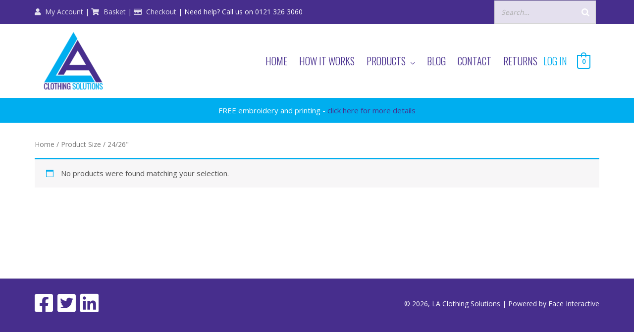

--- FILE ---
content_type: text/css
request_url: https://laclothing.co.uk/wp-content/themes/la-clothing-2019/style.css?ver=3.0
body_size: 140
content:
/**
Theme Name: LA Clothing 2019
Author: Face Interactive
Author URI: http://faceinteractive.com
Description: A Wordpress/WooCommerce theme, developed by Face Interactive, for LA Clothing. Based on the Astra framework.
Version: 3.0
License: GNU General Public License v2 or later
License URI: http://www.gnu.org/licenses/gpl-2.0.html
Text Domain: la-clothing-2019
Template: astra
*/